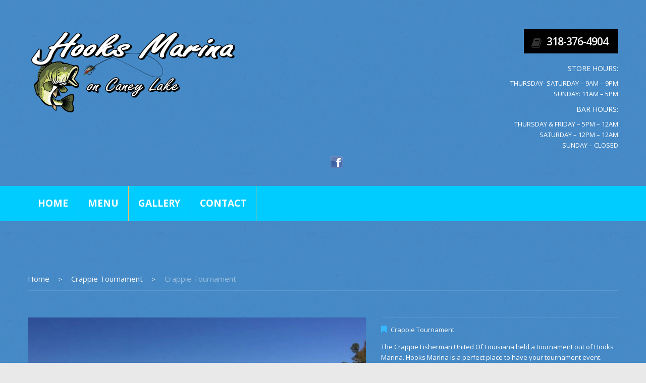

--- FILE ---
content_type: text/css
request_url: http://hooksmarina.com/wp-content/themes/theme49453/style.css
body_size: 508
content:
/*--
	Theme Name: theme49453
	Theme URI: http://template-help.com/
	Description: A theme for Wordpress 4.4.x + from Template-Help.com Collection
	Author: Template_Help.com
	Author URL: http://www.Template-Help.com/
	Template: CherryFramework
	Version: 3.1.5
	MotoPress Version: 1.0
--*/

/* ----------------------------------------
	Please, You may put custom CSS here
---------------------------------------- */

.nav-top::before { background: #00ccff repeat-x scroll left top !important; } .nav__primary { background: #00ccff repeat-x scroll left top !important; }

.nav__primary ul.sf-menu li.current_page_item a, .nav__primary ul.sf-menu .sfHover a { background: #000000 none repeat scroll 0 0 !important; } 
.nav__primary ul.sf-menu li a:hover { background: #000000 none repeat scroll 0 0 !important; }

.nav__primary ul.sf-menu li a { border-color: -moz-use-text-color: #ffffff; -moz-use-text-color: -moz-use-text-color !important; }

.nav__primary ul.sf-menu .sub-menu li a { background: none !important;}

.nav__primary ul.sf-menu li a { border-color: -moz-use-text-color: #ffffff; -moz-use-text-color: -moz-use-text-color !important; }

.header-btn {
background-color: rgb(0, 0, 0) !important;
}

.google-map-api.mapsize {
height: 350px;
}


--- FILE ---
content_type: text/css
request_url: http://hooksmarina.com/wp-content/themes/theme49453/main-style.css
body_size: 4280
content:
@import url("../CherryFramework/style.css");
@import url(http://fonts.googleapis.com/css?family=Open+Sans:300,400,600,700);
@media (max-width: 767px) {
	body {
		padding-left:0;
		padding-right:0;
	}
}
@media (max-width: 767px) {
	.slider .container { padding:0; }
}
@media (max-width: 767px) {
	.container { padding:0 15px; }
}
@media (max-width: 767px) {
	.container .container { padding:0; }
}
.sub-menu a .sf-sub-indicator {
	right:-42px;
	top:4px;
	background:url(images/round-btn.png) !important;
	width:16px;
	height:16px;
}
a .sf-sub-indicator {
	right:5px;
	top:24px;
	background-image:url(images/arrows.png);
}
.search-form_it {
	box-shadow:none !important;
	height:26px !important;
	border-radius:0 !important;
	border-color:#7b7883 !important;
}
.error404-holder_num {
	font-family:Open Sans;
	color:#f5f5f7;
}
@media (min-width: 768px) and (max-width: 979px) {
	.error404-holder_num { font-size:230px; }
}
#back-top-wrapper {
	filter:progid:DXImageTransform.Microsoft.AlphaImageLoader() ! important;
	-ms-filter:progid:DXImageTransform.Microsoft.AlphaImageLoader() !important;
}
#back-top-wrapper #back-top {
	height:34px;
	width:35px;
	filter:progid:DXImageTransform.Microsoft.AlphaImageLoader() ! important;
	-ms-filter:progid:DXImageTransform.Microsoft.AlphaImageLoader() !important;
}
#back-top-wrapper #back-top span {
	background:url(images/top.png);
	height:34px;
	width:35px;
	filter:progid:DXImageTransform.Microsoft.AlphaImageLoader() ! important;
	-ms-filter:progid:DXImageTransform.Microsoft.AlphaImageLoader() !important;
}
#back-top-wrapper #back-top span:hover {
	background:url(images/top-hover.png);
	filter:progid:DXImageTransform.Microsoft.AlphaImageLoader() ! important;
	-ms-filter:progid:DXImageTransform.Microsoft.AlphaImageLoader() !important;
}
.title-box h2 {
	font-size:34px;
	line-height:37px;
}
@media (min-width: 768px) and (max-width: 1200px) {
	.title-box span {
		color:#0F84D3;
		font:400 28px/26px Open Sans !important;
		margin-bottom:13px;
	}
}
.google-map, .flexslider { background-image:url(images/loader.gif) !important; }
h1, h2, h3, h4, h5, h6 { text-transform:uppercase; }
.btn, .btn:active, .btn:focus, .pagination li a, .comment-reply-link, .pager li a, body .pagination ul li a, .pagination ul li span {
	background:none;
	box-shadow:none;
	padding:5px 18px 6px 19px;
	text-shadow:none;
	text-decoration:none;
	border-radius:0px;
	border:none;
	font:bold 16px/38px Open Sans;
	background:#36b9ff;
	color:#FFFFFF;
	letter-spacing:0;
	transition:all 0.5s;
	text-transform:uppercase;
}
@media (max-width: 480px) {
	.btn, .btn:active, .btn:focus, .pagination li a, .comment-reply-link, .pager li a, body .pagination ul li a, .pagination ul li span { padding:5px 8px 6px; }
}
.btn:active, .pagination li a:focus, .comment-reply-link:focus, .pager li a:focus, body .pagination ul li a:focus {
	font:bold 16px/38px Open Sans;
	background:#f5f5f7;
	color:#468ac7;
}
.btn:hover, .pagination li a:hover, .pagination li.active a, .comment-reply-link:hover, .pager li a:hover, body .pagination ul li a:hover, .pagination li.active span {
	-moz-transition:all 0.3s ease-out;
	-o-transition:all 0.3s ease-out;
	-webkit-transition:all 0.3s ease-out;
	-ms-transition:all 0.3s ease-out;
	transition:all 0.3s ease-out;
	font:bold 16px/38px Open Sans;
	background:#f5f5f7;
	text-decoration:none;
	padding:5px 18px 6px 19px;
	color:#468ac7;
	transition:all 0.5s;
}
@media (max-width: 480px) {
	.btn:hover, .pagination li a:hover, .pagination li.active a, .comment-reply-link:hover, .pager li a:hover, body .pagination ul li a:hover, .pagination li.active span { padding:5px 8px 6px; }
}
.pagination ul { box-shadow:none; }
.home .header { padding-bottom:0; }
.header {
	padding-top:58px;
	border:none;
	padding-bottom:36px;
	background:#FFF url(images/header.jpg) top left repeat;
}
.header li:first-child a { color:; }
.header a { color:; }
.header a:hover { color:#36b9ff; }
.select-menu {
	background:#f5f5f7;
	color:#000;
	border-radius:0;
	font-size:13px;
}
.nav-top:before {
	content:"";
	display:block !important;
	width:800%;
	height:100%;
	background:#a9b936 url(images/nav-top.jpg) top left repeat-x;
	position:absolute;
	left:-400%;
	top:0;
}
@media (max-width: 767px) {
	.nav-top:before { display:none !important; }
}
.nav-top {
	background:#17181c;
	margin-top:35px;
	position:relative;
}
@media (max-width: 767px) {
	.nav-top {
		background:none;
		margin-bottom:20px;
		margin-top:20px;
	}
}
.nav__primary {
	background:#a9b936 url(images/nav-top.jpg) top left repeat-x;
	text-align:center;
	position:relative;
	overflow:visible;
	margin:0;
	padding-bottom:0px;
	border-left:1px solid #ffb55e;
}
@media (max-width: 767px) {
	.nav__primary {
		margin-left:0;
		border:none;
	}
}
.nav__primary ul.sf-menu { float:none; }
.nav__primary ul.sf-menu li {
	background:none;
	padding:0px;
}
.nav__primary ul.sf-menu li a {
	background:none;
	border:none;
	display:block;
	text-transform:uppercase;
	padding:16px 19px;
	border-right:1px solid #ffb55e;
	color:#FFF;
}
.nav__primary ul.sf-menu li a:hover {
	background:#ffa944;
	color:#fff;
	border-radius:0;
}
.nav__primary ul.sf-menu li.current_page_item a, .nav__primary ul.sf-menu .sfHover a {
	background:#ffa944;
	color:#fff;
	border-radius:0;
}
.nav__primary ul.sf-menu .sub-menu {
	background:#fafafc;
	padding:0px;
	width:100%;
	min-width:131px;
	text-align:left;
	border-top:1px solid #d4d4d4;
	border-left:1px solid #d4d4d4;
	border-right:1px solid #d4d4d4;
}
.nav__primary ul.sf-menu .sub-menu li {
	padding:0;
	background:#fafafc;
	margin:0;
	background:none !important;
	border:none;
	min-width:129px;
	border-bottom:1px solid #d4d4d4;
	padding:10px 0px;
}
.nav__primary ul.sf-menu .sub-menu li a {
	font:400 16px/1.2em Open Sans;
	color:#5f6166;
	border:none !important;
	background:none;
	padding:0;
	margin-left:19px;
	display:inline;
	text-transform:none;
	text-shadow:none;
}
.nav__primary ul.sf-menu .sub-menu li a:hover { color:#36b9ff; }
.nav__primary ul.sf-menu .sub-menu li.current_page_item > a, .nav__primary ul.sf-menu .sub-menu .sfHover > a { color:#36b9ff; }
.nav__primary ul.sf-menu .sub-menu .sub-menu:before { display:none; }
.nav__primary ul.sf-menu .sub-menu .sub-menu { margin-top:-1px; }
div[id^="meta"] { text-align:right; }
@media (max-width: 767px) {
	div[id^="meta"] { text-align:center; }
}
div[id^="meta"] ul { margin:0; }
@media (max-width: 767px) {
	div[id^="meta"] ul { margin:0; }
}
div[id^="meta"] li {
	list-style:none;
	display:inline-block;
	margin-left:13px;
}
@media (max-width: 767px) {
	div[id^="meta"] li { margin-left:7px; }
}
div[id^="meta"] li a { text-decoration:none; }
.header-btn {
	background:url(images/header-btn.png) 15px 18px #f69d35 no-repeat;
	font:600 21px/38px Open Sans;
	color:#fff !important;
	text-align:right;
	padding:5px 20px;
	padding-left:45px;
	text-transform:uppercase;
	letter-spacing:-1px;
	display:inline-block;
	margin-bottom:10px;
	transition:all 0.3s;
}
@media (max-width: 767px) {
	.header-btn { margin:15px 0; }
}
.header-btn:hover {
	color:#468ac7 !important;
	text-decoration:none;
	background:url(images/header-btn1.png) 15px 18px #f5f5f7 no-repeat;
	transition:all 0.3s;
}
.header-sidebar { text-align:right; }
@media (max-width: 767px) {
	.header-sidebar { text-align:center; }
}
.logo.pull-left { width:auto !important; }
@media (max-width: 767px) {
	.logo.pull-left {
		float:none;
		text-align:center;
	}
}
.logo.pull-left a:hover { color:inherit; }
.logo_h__txt a { color:#FFF !important; }
.logo_h__txt a:hover { color:inherit; }
.main-holder { overflow:hidden; }
.content-holder { background:url(images/header.jpg) top left repeat; }
.title-header { display:none; }
.breadcrumb {
	background:none;
	border:none;
	border-radius:0;
	padding:0;
	padding-bottom:11px;
	margin-bottom:13px;
	border-bottom:1px solid #5997cd;
}
.breadcrumb li {
	font:400 15px/1.2em Open Sans;
	text-shadow:none;
}
.breadcrumb li a { color:#f5f5f7; }
.breadcrumb li a:hover {
	color:#36b9ff;
	text-decoration:none;
}
.breadcrumb li.divider {
	width:4px;
	height:7px;
	padding:2px 15px;
}
.breadcrumb > .active { color:#97bddf; }
.breadcrumb__t li.divider:after {
	color:#FFFFFF;
	content:" > ";
	font:12px/18px Arial, Helvetica, sans-serif;
}
article figure.featured-thumbnail {
	padding:0;
	border:none;
	border-radius:0;
	box-shadow:none;
}
.portfolio figure {
	padding:0;
	box-shadow:none;
	border:none;
	border-radius:0;
}
.portfolio_item figure {
	padding:0;
	border:none;
	border-radius:0;
	box-shadow:none;
}
.portfolio_item h3 {
	font:400 15px/24px Open Sans;
	text-transform:none;
}
.portfolio_item h3 a { color:#36b9ff; }
.portfolio_item h3 a:hover { color:#f5f5f7; }
.portfolio_item p { margin-top:15px; }
.portfolio_item .btn { display:none; }
.filter-wrapper .pull-right {
	padding-bottom:33px;
	padding-top:0px;
	margin-top:-6px;
	float:left;
}
@media (max-width: 767px) {
	.filter-wrapper .pull-right {
		float:left;
		width:100%;
	}
}
.filter-wrapper .pull-right strong {
	font:400 15px/24px Open Sans;
	color:#FFF;
	margin-bottom:10px;
}
.filter-wrapper .pull-right #filters, .filter-wrapper .pull-right #tags { margin:0; }
@media (max-width: 767px) {
	.filter-wrapper .pull-right #filters, .filter-wrapper .pull-right #tags { width:100%; }
}
.filter-wrapper .pull-right #filters li, .filter-wrapper .pull-right #tags li {
	padding-left:5px;
	margin-bottom:2px;
}
.filter-wrapper .pull-right #filters a, .filter-wrapper .pull-right #tags a {
	font:400 15px/24px Open Sans;
	color:#f5f5f7;
	margin:0;
	margin-right:5px;
}
.filter-wrapper .pull-right #filters .active a, .filter-wrapper .pull-right #tags .active a {
	background:#36b9ff;
	border-radius:0;
	color:#ffffff;
}
.filter-wrapper .pull-right #filters a:hover, .filter-wrapper .pull-right #tags a:hover {
	background:#36b9ff;
	border-radius:0;
	color:#ffffff;
}
.slider { overflow:visible; }
.slider .container { width:100%; }
.slider .camera_bar {
	height:14px;
	top:auto;
	bottom:0 !important;
	z-index:99999999;
	margin:29px auto;
}
@media (min-width: 1200px) {
	.slider .camera_bar { width:1170px; }
}
.slider .camera_bar .camera_bar_cont { background:url(images/bar.png) !important; }
.i8 .home-title { padding:15px 20px 22px; }
.home .list.styled.custom-list:before {
	content:"";
	display:block;
	width:800%;
	height:100%;
	left:-400%;
	position:absolute;
	top:0;
	background:#FFF url(images/home_pattern.jpg) top left repeat;
}
@media (max-width: 767px) {
	.home .list.styled.custom-list:before { display:none; }
}
.home .list.styled.custom-list {
	background:url(images/home_pattern.jpg) top left repeat;
	float:left;
	position:relative;
}
@media (max-width: 767px) {
	.home .list.styled.custom-list { float:none; }
}
@media (max-width: 767px) {
	.home .list.styled.custom-list { background:none; }
}
.home .list.styled.custom-list ul { margin:0; }
@media (max-width: 767px) {
	.home .list.styled.custom-list li:first-child {
		float:none;
		border:none;
	}
}
.home .list.styled.custom-list li {
	float:left;
	width:312px;
	margin:0;
}
@media (max-width: 767px) {
	.home .list.styled.custom-list li {
		float:none;
		border:none;
		width:auto;
	}
}
@media (min-width: 1200px) {
	.home .list.styled.custom-list li { width:388px; }
}
@media (min-width: 768px) and (max-width: 979px) {
	.home .list.styled.custom-list li { width:240px; }
}
.home .list.styled.custom-list li.item_1 {
	background:transparent;
	height:auto;
}
.home .list.styled.custom-list li.item_1 h2 span {
	font:400 45px/37px Open Sans;
	margin-bottom:13px;
	color:#36b9ff;
}
@media (min-width: 768px) and (max-width: 979px) {
	.home .list.styled.custom-list li.item_1 h2 span { font:400 35px/37px Open Sans !important; }
}
@media (min-width: 320px) {
	.home .list.styled.custom-list li.item_1 h2 span { font:400 35px/28px Open Sans !important; }
}
.home .list.styled.custom-list li.item_2 {
	background:transparent;
	height:auto;
}
.home .list.styled.custom-list li.item_2 h2 span {
	font:400 45px/37px Open Sans;
	margin-bottom:13px;
	color:#36b9ff;
}
@media (min-width: 768px) and (max-width: 979px) {
	.home .list.styled.custom-list li.item_2 h2 span { font:400 35px/37px Open Sans !important; }
}
@media (min-width: 320px) {
	.home .list.styled.custom-list li.item_2 h2 span { font:400 35px/28px Open Sans !important; }
}
.home .list.styled.custom-list li.item_3 {
	background:transparent;
	height:auto;
}
.home .list.styled.custom-list li.item_3 h2 span {
	font:400 45px/37px Open Sans;
	margin-bottom:13px;
	color:#36b9ff;
}
@media (min-width: 768px) and (max-width: 979px) {
	.home .list.styled.custom-list li.item_3 h2 span { font:400 35px/37px Open Sans !important; }
}
@media (min-width: 320px) {
	.home .list.styled.custom-list li.item_3 h2 span { font:400 35px/28px Open Sans !important; }
}
.home-title { padding:15px 20px 22px; }
@media (min-width: 1200px) {
	.home-title { padding:15px 37px 22px; }
}
@media (min-width: 980px) and (max-width: 1199px) {
	.home-title { padding:15px 20px 22px; }
}
@media (max-width: 767px) {
	.home-title { text-align:center; }
}
.home-title h2 {
	font:400 40px/37px Open Sans;
	color:#252525;
	margin-bottom:13px;
}
@media (min-width: 768px) and (max-width: 979px) {
	.home-title h2 { font:400 30px/30px Open Sans; }
}
.home-title h2 span {
	color:#252525;
	display:block;
	font-size:45px !important;
	font-weight:300;
}
@media (min-width: 768px) and (max-width: 979px) {
	.home-title h2 span { font:400 28px/30px Open Sans; }
}
.home-title h3 {
	font:400 20px/25px Open Sans;
	color:#a1a1a2;
}
@media (min-width: 768px) and (max-width: 979px) {
	.home-title h3 { font:400 14px/16px Open Sans; }
}
.home-title h3 span { color:#fff; }
@media (min-width: 768px) and (max-width: 1200px) {
	.title-box_secondary { font:400 18px/20px Open Sans !important; }
}
.spacer { height:20px; }
.home-bottom-title {
	margin-top:18px;
	margin-bottom:17px;
}
.home-banner {
	margin-top:50px;
	position:relative;
}
@media (max-width: 767px) {
	.home-banner { margin-top:20px; }
}
.home-banner figure.featured-thumbnail { width:100%; }
@media (max-width: 767px) {
	.home-banner figure.featured-thumbnail {
		display:inline-block;
		text-align:center;
	}
}
.home-banner figure.featured-thumbnail a {
	border:none;
	float:none;
}
@media (max-width: 767px) {
	.home-banner figure.featured-thumbnail a {
		display:inline-block;
		max-width:100%;
		text-align:center;
	}
}
.home-banner h5 {
	position:absolute;
	top:17px;
	left:0px;
	color:#fff;
	background-color:#36b9ff;
	text-transform:uppercase;
	padding:13px 13px 13px 0px;
	font:400 40px/37px Open Sans;
}
@media (min-width: 768px) and (max-width: 979px) {
	.home-banner h5 { font:400 30px/32px Open Sans; }
}
@media (max-width: 767px) {
	.home-banner h5 {
		position:static;
		text-align:center;
		color:#000;
	}
}
@media (min-width: 768px) and (max-width: 1200px) {
	.home-banner h5 { font:400 25px/26px Open Sans !important; }
}
#wp-calendar caption {
	color:#f5f5f7;
	font-size:16px;
	font-weight:bold;
	margin-bottom:5px;
	padding:4px 0;
	text-align:center;
}
#wp-calendar thead th {
	color:#fff;
	font-size:14px;
	padding:7px 0;
	text-align:center;
}
.text-highlight {
	padding:0;
	display:block;
	background:none;
	color:#f5f5f7;
	font:400 15px/24px Open Sans;
}
.text-highlight {
	padding:0;
	display:block;
	background:none;
	color:#f5f5f7;
	font:400 15px/24px Open Sans;
}
.text-highlight {
	padding:0;
	display:block;
	background:none;
	color:#f5f5f7;
	font:400 15px/24px Open Sans;
}
.list.unstyled { margin-top:6px; }
@media (max-width: 767px) {
	.list.unstyled {
		margin-bottom:12px;
		border-bottom:1px solid #b8b7bc;
	}
}
.list.unstyled ul { margin-left:0; }
.list.unstyled ul li {
	list-style:none;
	border-top:1px solid #5995cd;
	padding:11px 0 5px;
}
.list.unstyled ul li a {
	color:#f5f5f7;
	font:400 15px/1.2em Open Sans;
}
.list.unstyled ul li a:hover {
	font-weight:600;
	text-decoration:none;
}
.list.unstyled ul li:first-child {
	border-top:none;
	padding-top:0;
}
.portfolio-meta, .portfolio-meta-list, .pager.single-pager { border-color:#5995cc !important; }
.portfolio-meta i, .portfolio-meta-list i, .pager.single-pager i { color:#36b9ff; }
.post_meta, .post_meta_unite {
	border-color:#5995cc !important;
	color:#FFF;
	font:400 13px/20px Open Sans;
}
.post_meta i, .post_meta_unite i { color:#36b9ff; }
.post_meta .meta_group, .post_meta_unite .meta_group {
	border-top:1px solid #5995cc;
	padding-top:.5em;
	margin-top:.5em;
}
.post_meta .meta_group:first-child, .post_meta_unite .meta_group:first-child {
	border-top:none;
	padding-top:0;
}
.post-author {
	border-radius:0;
	border:none;
	background:transparent;
	padding:0;
}
.post-author .post-author_h {
	font:400 34px/37px Open Sans;
	text-transform:uppercase;
}
.post-author .post-author_h a { color:#f5f5f7; }
.post-author .post-author_link {
	font:400 13px/21px Open Sans;
	color:#FFF;
}
.post-author .post-author_link a {
	color:#f5f5f7;
	text-transform:capitalize;
}
.post-author .post-author_gravatar img {
	padding:0px;
	border:none;
}
.related-posts_h, .comments-h, #respond h3 {
	font-size:34px;
	line-height:1.2em;
	color:#f5f5f7;
}
.related-posts figure {
	border:none;
	padding:0px;
	border-radius:0;
	box-shadow:none;
}
.related-posts a {
	font:400 18px/23px Anton;
	color:#f5f5f7;
	text-transform:uppercase;
}
.related-posts a:hover {
	color:#36b9ff;
	text-decoration:none;
}
.comment-holder .comment-list .comment-body {
	background:#f5f5f7;
	border:none;
	border-radius:0;
}
.comment-holder .comment-list .comment-body .comment-author img {
	padding:0px;
	border:none;
}
.comment-holder .comment-list .comment-body .author {
	font:400 15px/1.2em Open Sans;
	color:#468ac7;
	text-transform:capitalize;
}
.comment-holder .comment-list .comment-body .comment-meta {
	font:400 13px/21px Open Sans;
	color:#FFF;
	text-align:left;
	float:left;
	padding-left:25px;
	background:url(images/date.png) left no-repeat;
}
.comment-holder .comment-list .comment-body .extra-wrap p {
	font:400 12px/18px Arial;
	color:#868686;
}
.comment-holder .comment-list .comment-body .wrapper { overflow:visible; }
.comment-holder .comment-list .comment-body .comment-reply-link:hover {
	color:#fff;
	background-color:#468bc7;
}
#respond .field input {
	border-radius:0;
	font:400 13px/21px Open Sans;
	color:#FFF;
	background:#FFFFFF;
	border:none;
	box-shadow:none !important;
}
#respond textarea {
	border-radius:0;
	font:400 13px/21px Open Sans;
	color:#868686;
	background:#FFFFFF;
	border:none;
	box-shadow:none !important;
}
input[type="submit"].btn, input[type="reset"].btn {
	height:36px;
	line-height:28px;
}
.post-header .post-title {
	font-size:34px;
	line-height:37px;
	margin-top:0;
	margin-bottom:20px;
}
.post-header .post-title a { color:#f5f5f7; }
.post-header .post-title a:hover { color:#36b9ff; }
.sidebar h3 {
	color:#36b9ff;
	font-size:34px;
	line-height:37px;
	margin-top:0;
	margin-bottom:20px;
}
@media (min-width: 768px) and (max-width: 979px) {
	.sidebar h3 { font-size:26px; }
}
.sidebar div[id^="categories"] ul, .sidebar div[id^="archives"] ul { margin-left:0; }
.sidebar div[id^="categories"] ul li, .sidebar div[id^="archives"] ul li {
	list-style:none;
	border-top:1px solid #5995cc;
	padding:11px 0;
}
.sidebar div[id^="categories"] ul li a, .sidebar div[id^="archives"] ul li a {
	color:#f5f5f7;
	font:400 15px/1.2em Open Sans;
}
.sidebar div[id^="categories"] ul li a:hover, .sidebar div[id^="archives"] ul li a:hover {
	color:#36b9ff;
	text-decoration:none;
}
.sidebar div[id^="categories"] ul li:first-child, .sidebar div[id^="archives"] ul li:first-child {
	border-top:none;
	padding-top:0;
}
.sidebar .post-list li + li {
	border-top:1px solid #5895cc;
	padding-top:27px;
	margin-top:0px;
}
.sidebar .post-list figure.featured-thumbnail {
	padding:0;
	border:none;
	border-radius:0;
	box-shadow:none;
	margin:0;
	margin-bottom:26px;
}
@media (min-width: 1px) {
	.sidebar .post-list figure.featured-thumbnail { width:100%; }
}
.sidebar .post-list time {
	font:400 13px/21px Open Sans;
	color:#FFF;
}
.sidebar .post-list .post-list_h {
	text-transform:none;
	font:400 15px/24px Open Sans;
	margin-top:6px;
	margin-bottom:18px;
}
.sidebar .post-list .post-list_h a { color:#36b9ff; }
.sidebar .post-list .post-list_h a:hover { color:#f5f5f7; }
.sidebar .post-list .btn {
	background:url(images/round-btn.png) no-repeat;
	width:16px;
	height:16px;
	padding:0;
	margin:0;
	text-indent:99999999999999999999;
	line-height:99999999999px;
}
.sidebar .post-list .btn:hover { background:url(images/round-btn-hover1.png) no-repeat; }
.sidebar .widget { margin-bottom:36px; }
.service-title { margin-bottom:24px; }
.posts-grid figure {
	padding:0;
	border:none;
	border-radius:0;
	box-shadow:none;
	width:100%;
}
.posts-grid li { background:#f4f4f4; }
.posts-grid h5 {
	text-transform:none;
	padding:17px 31px 0;
}
.posts-grid h5 a {
	color:#468ac7;
	font:400 15px/24px Open Sans;
}
.posts-grid h5 a:hover {
	color:#36b9ff;
	text-decoration:none;
}
.posts-grid p { padding:9px 32px 16px; }
.posts-grid li {
	margin-bottom:30px;
	color:#868686;
}
.posts-grid .btn {
	background:url(images/round-btn.png) no-repeat;
	width:16px;
	height:16px;
	padding:0;
	margin:0 7px 2px;
	text-indent:99999999999999999999;
	line-height:99999999999px;
	display:inherit;
	margin-top:10px;
}
.posts-grid .btn:hover { background:url(images/round-btn-hover.png) no-repeat; }
.footer {
	background:url(images/home_pattern.jpg) top left repeat;
	border:none;
	padding-top:14px;
}
.footer .copyright { padding-bottom:0; }
.footer .footer-text {
	color:#878788;
	font:400 13px/1.2em Open Sans;
}
.footer .footer-text a { color:#878788; }
.footer .footer-text a:hover {
	color:#36b9ff;
	text-decoration:none;
}
.footer .footer-text .site-name { color:#36b9ff; }
.footer .footer-text .site-name:hover { color:#878788; }
.footer .footer-nav a:hover {
	text-decoration:underline;
	color:#36b9ff;
}
.footer .current_page_parent a { text-decoration:underline; }
.clearfix { *zoom:1; }
.clearfix:before, .clearfix:after {
	display:table;
	content:"";
	line-height:0;
}
.clearfix:after { clear:both; }
.hide-text {
	font:0/0 a;
	color:transparent;
	text-shadow:none;
	background-color:transparent;
	border:0;
}
.input-block-level {
	display:block;
	width:100%;
	min-height:31px;
	-webkit-box-sizing:border-box;
	-moz-box-sizing:border-box;
	box-sizing:border-box;
}


--- FILE ---
content_type: application/javascript
request_url: http://hooksmarina.com/wp-content/themes/theme49453/js/my_script.js?ver=1.0
body_size: 145
content:
$(document).ready(function(){
	jQuery(".custom-list li:nth-child(1)").addClass("item_1");
	jQuery(".custom-list li:nth-child(2)").addClass("item_2");
	jQuery(".custom-list li:nth-child(3)").addClass("item_3");
});